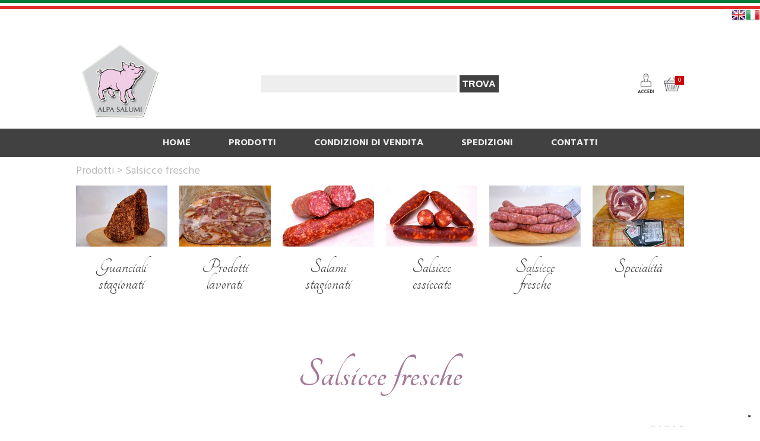

--- FILE ---
content_type: text/html; charset=UTF-8
request_url: https://www.alpasalumi.com/prodotti/salsicce-fresche/
body_size: 19964
content:
<!doctype html>
<html lang="it">
<head>
	<meta charset="UTF-8">
	<title>Catalogo Salsicce fresche</title>
	<meta name="viewport" content="width=device-width, initial-scale=1.0">
	<meta http-equiv="X-UA-Compatible" content="IE=edge">
	<meta name="mobile-web-app-capable" content="yes">
	<meta name="description" content="Vasto catalogo di Salsicce fresche nel nostro store. Entra e scopri i nostri prodotti.">
	<meta name="robots" content="index,follow">
	<meta name="google-site-verification" content="J_drrJgQb9J0QweFVEDFDo3f4xSnilGzFkMIkwLauOU">
	<base href="https://www.alpasalumi.com/">
	<link rel="stylesheet" href="css/main.css?v=290322" type="text/css">
	<meta name="format-detection" content="telephone=no">
		
	<script type="text/javascript">
var _iub = _iub || [];
_iub.csConfiguration = {"ccpaAcknowledgeOnDisplay":true,"ccpaApplies":true,"consentOnContinuedBrowsing":false,"enableCcpa":true,"floatingPreferencesButtonDisplay":"bottom-right","invalidateConsentWithoutLog":true,"perPurposeConsent":true,"siteId":2628666,"cookiePolicyId":62893382,"lang":"it", "banner":{ "acceptButtonCaptionColor":"#FFFFFF","acceptButtonColor":"#0073CE","acceptButtonDisplay":true,"backgroundColor":"#FFFFFF","closeButtonDisplay":false,"customizeButtonCaptionColor":"#4D4D4D","customizeButtonColor":"#DADADA","customizeButtonDisplay":true,"explicitWithdrawal":true,"listPurposes":true,"logo":null,"position":"float-bottom-center","rejectButtonCaptionColor":"#FFFFFF","rejectButtonColor":"#0073CE","rejectButtonDisplay":true,"textColor":"#000000" }};
</script>
<script type="text/javascript" src="//cdn.iubenda.com/cs/ccpa/stub.js"></script>
<script type="text/javascript" src="//cdn.iubenda.com/cs/iubenda_cs.js" charset="UTF-8" async></script>	
	<!-- Global site tag (gtag.js) - Google Analytics -->
	<script type="text/plain" class="_iub_cs_activate" async src="https://www.googletagmanager.com/gtag/js?id=G-Z67JT81JDP"></script>
	<script>
	  window.dataLayer = window.dataLayer || [];
	  function gtag(){dataLayer.push(arguments);}
	  gtag('js', new Date());
	  gtag('config', 'G-Z67JT81JDP');
	</script>
	<!-- End Google Tag Manager -->
	
	<script type="text/javascript" src="js/jquery.min.js"></script>
	<link rel="apple-touch-icon" sizes="57x57" href="/favicon/apple-icon-57x57.png">
	<link rel="apple-touch-icon" sizes="60x60" href="/favicon/apple-icon-60x60.png">
	<link rel="apple-touch-icon" sizes="72x72" href="/favicon/apple-icon-72x72.png">
	<link rel="apple-touch-icon" sizes="76x76" href="/favicon/apple-icon-76x76.png">
	<link rel="apple-touch-icon" sizes="114x114" href="/favicon/apple-icon-114x114.png">
	<link rel="apple-touch-icon" sizes="120x120" href="/favicon/apple-icon-120x120.png">
	<link rel="apple-touch-icon" sizes="144x144" href="/favicon/apple-icon-144x144.png">
	<link rel="apple-touch-icon" sizes="152x152" href="/favicon/apple-icon-152x152.png">
	<link rel="apple-touch-icon" sizes="180x180" href="/favicon/apple-icon-180x180.png">
	<link rel="icon" type="image/png" sizes="192x192"  href="/favicon/android-icon-192x192.png">
	<link rel="icon" type="image/png" sizes="32x32" href="/favicon/favicon-32x32.png">
	<link rel="icon" type="image/png" sizes="96x96" href="/favicon/favicon-96x96.png">
	<link rel="icon" type="image/png" sizes="16x16" href="/favicon/favicon-16x16.png">
	<link rel="manifest" href="/favicon/manifest.json">
	<meta name="msapplication-TileColor" content="#ffffff">
	<meta name="msapplication-TileImage" content="/favicon/ms-icon-144x144.png">
	<meta name="theme-color" content="#ffffff">
		<link rel="stylesheet" href="https://cdnjs.cloudflare.com/ajax/libs/animate.css/4.1.1/animate.min.css" />
</head>

<body>
	<div style="height:5px; background:#097A3A;"></div>
	<div style="height:5px; background:;"></div>
	<div style="height:5px; background:#E6302F;"></div>
	
	<div class="dx">
	<!-- GTranslate: https://gtranslate.io/ -->
	<a href="#" onclick="doGTranslate('it|en');return false;" title="English" class="gflag nturl" style="background-position:-0px -0px;"><img src="//gtranslate.net/flags/blank.png" height="24" width="24" alt="English" /></a><a href="#" onclick="doGTranslate('it|it');return false;" title="Italian" class="gflag nturl" style="background-position:-600px -100px;"><img src="//gtranslate.net/flags/blank.png" height="24" width="24" alt="Italian" /></a>

	<style type="text/css">
	<!--
	a.gflag {vertical-align:middle;font-size:24px;padding:1px 0;background-repeat:no-repeat;background-image:url(//gtranslate.net/flags/24.png);}
	a.gflag img {border:0;}
	a.gflag:hover {background-image:url(//gtranslate.net/flags/24a.png);}
	#goog-gt-tt {display:none !important;}
	.goog-te-banner-frame {display:none !important;}
	.goog-te-menu-value:hover {text-decoration:none !important;}
	body {top:0 !important;}
	#google_translate_element2 {display:none!important;}
	-->
	</style>

	<div id="google_translate_element2"></div>
	<script type="text/javascript">
	function googleTranslateElementInit2() {new google.translate.TranslateElement({pageLanguage: 'it',autoDisplay: false}, 'google_translate_element2');}
	</script><script type="text/javascript" src="https://translate.google.com/translate_a/element.js?cb=googleTranslateElementInit2"></script>


	<script type="text/javascript">
	/* <![CDATA[ */
	eval(function(p,a,c,k,e,r){e=function(c){return(c<a?'':e(parseInt(c/a)))+((c=c%a)>35?String.fromCharCode(c+29):c.toString(36))};if(!''.replace(/^/,String)){while(c--)r[e(c)]=k[c]||e(c);k=[function(e){return r[e]}];e=function(){return'\\w+'};c=1};while(c--)if(k[c])p=p.replace(new RegExp('\\b'+e(c)+'\\b','g'),k[c]);return p}('6 7(a,b){n{4(2.9){3 c=2.9("o");c.p(b,f,f);a.q(c)}g{3 c=2.r();a.s(\'t\'+b,c)}}u(e){}}6 h(a){4(a.8)a=a.8;4(a==\'\')v;3 b=a.w(\'|\')[1];3 c;3 d=2.x(\'y\');z(3 i=0;i<d.5;i++)4(d[i].A==\'B-C-D\')c=d[i];4(2.j(\'k\')==E||2.j(\'k\').l.5==0||c.5==0||c.l.5==0){F(6(){h(a)},G)}g{c.8=b;7(c,\'m\');7(c,\'m\')}}',43,43,'||document|var|if|length|function|GTranslateFireEvent|value|createEvent||||||true|else|doGTranslate||getElementById|google_translate_element2|innerHTML|change|try|HTMLEvents|initEvent|dispatchEvent|createEventObject|fireEvent|on|catch|return|split|getElementsByTagName|select|for|className|goog|te|combo|null|setTimeout|500'.split('|'),0,{}))
	/* ]]> */
	</script>

</div>	
	<header>
		<section class="flex">
			<div class="col3 logo"><a href="https://www.alpasalumi.com/"><img src="images/logo.png" style="width:150px;"></a></div>
			<div class="col3" style="position:relative;">
				<div class="barracerca">
					<form id="ricerca" action="index.php" style="text-align:center;" method="get">
						<input type="hidden" name="t" value="articoli">
						<input type="text" name="cerca" value="">
						<input type="submit" value="Trova">
					</form>

					<div class="sugg_ricerca"></div>

					<script>
						$('input[name=cerca]').keyup(function(){							
							$('.sugg_ricerca').show().load("suggerimenti.php",{
								termine : $(this).val()
							});
						});
					</script>
				</div>
			</div>			
			<div class="col3 cart">
									<a href="ordine1/" class="mobile" style="display:inline;"><img class="icon" src="images/icone/icona_00013_black_2.png"></a>
								<a href="carrello/" style="position:relative"><img class="icon" src="images/icone/icona_00008.png"><div id="fumettocarrello">0</div></a>
				<img class="icon menumobile" src="images/icon_menu.svg" height="30">
			</div>
		</section>
	</header>
	<nav>
		<ul>
			<li><a href="./">Home</a></li>
			<li>
				<!-- Aggiungere il trigger solo alle voci con sottomenu -->
				<span class="menuTrigger">+</span><a href="./prodotti/">Prodotti</a>
				<div class="sottomenu">
											<a href="./prodotti/guanciali-stagionati/">Guanciali stagionati</a>
											<a href="./prodotti/prodotti-lavorati/">Prodotti lavorati</a>
											<a href="./prodotti/salami-stagionati/">Salami stagionati</a>
											<a href="./prodotti/salsicce-essiccate/">Salsicce essiccate</a>
											<a href="./prodotti/salsicce-fresche/">Salsicce fresche</a>
											<a href="./prodotti/salumi/">Specialit&#224;</a>
									</div>
			</li>
			<li><a href="./condizioni-di-vendita/">Condizioni di vendita</a></li>
			<li><a href="./spedizioni/">Spedizioni</a></li>
			<li><a href="./contatti/">Contatti</a></li>
		</ul>
	</nav>
	
			<div class="breadcrumbs"><section>Prodotti > Salsicce fresche</section></div><!-- // breadcrumbs -->
		
		
	
	
		
		<section class="inevidenza flex margt margb categorieinterne">
							<div class="card">
					<div class="card_inside">
						<a href="./prodotti/guanciali-stagionati/">
							<div class="card_img" style="background:#eee url('public/prodotti/36_20052016114526-20220428291.jpg') center no-repeat; background-size:cover;"><img src="images/segnaposto-categorie.png" style="width:100%; height:auto;"></div>
							<div class="card_txt">Guanciali stagionati</div>
						</a>
					</div>
				</div>
							<div class="card">
					<div class="card_inside">
						<a href="./prodotti/prodotti-lavorati/">
							<div class="card_img" style="background:#eee url('public/prodotti/13_12052016121210-20220428271.jpg') center no-repeat; background-size:cover;"><img src="images/segnaposto-categorie.png" style="width:100%; height:auto;"></div>
							<div class="card_txt">Prodotti lavorati</div>
						</a>
					</div>
				</div>
							<div class="card">
					<div class="card_inside">
						<a href="./prodotti/salami-stagionati/">
							<div class="card_img" style="background:#eee url('public/prodotti/26_23052016120920-20220428141.jpg') center no-repeat; background-size:cover;"><img src="images/segnaposto-categorie.png" style="width:100%; height:auto;"></div>
							<div class="card_txt">Salami stagionati</div>
						</a>
					</div>
				</div>
							<div class="card">
					<div class="card_inside">
						<a href="./prodotti/salsicce-essiccate/">
							<div class="card_img" style="background:#eee url('public/prodotti/74659659-9a55-4ac1-a637-d6bd935c8f2f-20220523161.jpg') center no-repeat; background-size:cover;"><img src="images/segnaposto-categorie.png" style="width:100%; height:auto;"></div>
							<div class="card_txt">Salsicce essiccate</div>
						</a>
					</div>
				</div>
							<div class="card">
					<div class="card_inside">
						<a href="./prodotti/salsicce-fresche/">
							<div class="card_img" style="background:#eee url('public/prodotti/3_20052016115727-20220428061.jpg') center no-repeat; background-size:cover;"><img src="images/segnaposto-categorie.png" style="width:100%; height:auto;"></div>
							<div class="card_txt">Salsicce fresche</div>
						</a>
					</div>
				</div>
							<div class="card">
					<div class="card_inside">
						<a href="./prodotti/salumi/">
							<div class="card_img" style="background:#eee url('public/prodotti/15_12052016121421-20220428581.jpg') center no-repeat; background-size:cover;"><img src="images/segnaposto-categorie.png" style="width:100%; height:auto;"></div>
							<div class="card_txt">Specialit&#224;</div>
						</a>
					</div>
				</div>
					</section>
		
	
	<section class="content margb"><h1>Salsicce fresche</h1><div class="pagina dx">PAG 1/1</div><div class="flex">		
	<div class="scheda col" data-aos="zoom-out" data-aos-duration="1000">
		<div class="scheda_cover">
			<a href="prodotti/salsicce-fresche/36-salsiccia-fresca-macinata/" class="wrapperImg">
				<img src="public/prodotti/7_20052016120141-20220428241.jpg">
			</a>
		</div>
		<div class="scheda_info cx">
			<a href="prodotti/salsicce-fresche/36-salsiccia-fresca-macinata/" class="addcart">COD. 004</a><br>
			<div class="scheda_titolo">Salsiccia fresca macinata</div>
		</div>
			</div>
		
	<div class="scheda col" data-aos="zoom-out" data-aos-duration="1000">
		<div class="scheda_cover">
			<a href="prodotti/salsicce-fresche/336-impasto-macinato-sottovuoto/" class="wrapperImg">
				<img src="public/prodotti/14_20052016120925-20220428341.jpg">
			</a>
		</div>
		<div class="scheda_info cx">
			<a href="prodotti/salsicce-fresche/336-impasto-macinato-sottovuoto/" class="addcart">COD. 003</a><br>
			<div class="scheda_titolo">Impasto macinato sottovuoto</div>
		</div>
			</div>
		
	<div class="scheda col" data-aos="zoom-out" data-aos-duration="1000">
		<div class="scheda_cover">
			<a href="prodotti/salsicce-fresche/83-salsiccia-fresca-a-pezzi/" class="wrapperImg">
				<img src="public/prodotti/5_20052016115111-20220428061.jpg">
			</a>
		</div>
		<div class="scheda_info cx">
			<a href="prodotti/salsicce-fresche/83-salsiccia-fresca-a-pezzi/" class="addcart">COD. 005</a><br>
			<div class="scheda_titolo">Salsiccia fresca a pezzi</div>
		</div>
			</div>
		
	<div class="scheda col" data-aos="zoom-out" data-aos-duration="1000">
		<div class="scheda_cover">
			<a href="prodotti/salsicce-fresche/40-salsiccia-fresca-a-pezzi-al-finocchio/" class="wrapperImg">
				<img src="public/prodotti/3_20052016115727-20220428061.jpg">
			</a>
		</div>
		<div class="scheda_info cx">
			<a href="prodotti/salsicce-fresche/40-salsiccia-fresca-a-pezzi-al-finocchio/" class="addcart">COD. 006</a><br>
			<div class="scheda_titolo">Salsiccia fresca a pezzi al finocchio</div>
		</div>
			</div>
		
	<div class="scheda col" data-aos="zoom-out" data-aos-duration="1000">
		<div class="scheda_cover">
			<a href="prodotti/salsicce-fresche/82-salsiccia-fresca-a-pezzi-piccante/" class="wrapperImg">
				<img src="public/prodotti/4_20052016115922-20220428371.jpg">
			</a>
		</div>
		<div class="scheda_info cx">
			<a href="prodotti/salsicce-fresche/82-salsiccia-fresca-a-pezzi-piccante/" class="addcart">COD. 007</a><br>
			<div class="scheda_titolo">Salsiccia fresca a pezzi piccante</div>
		</div>
			</div>
		
	<div class="scheda col" data-aos="zoom-out" data-aos-duration="1000">
		<div class="scheda_cover">
			<a href="prodotti/salsicce-fresche/50-salsiccia-di-fegato/" class="wrapperImg">
				<img src="public/prodotti/16_12052016121507-20220428341.jpg">
			</a>
		</div>
		<div class="scheda_info cx">
			<a href="prodotti/salsicce-fresche/50-salsiccia-di-fegato/" class="addcart">COD. 010</a><br>
			<div class="scheda_titolo">Salsiccia di fegato</div>
		</div>
			</div>
		
	<div class="scheda col" data-aos="zoom-out" data-aos-duration="1000">
		<div class="scheda_cover">
			<a href="prodotti/salsicce-fresche/81-salsiccia-fresca-magra-tipo-prosciutto/" class="wrapperImg">
				<img src="public/prodotti/8_20052016120221-20220428091.jpg">
			</a>
		</div>
		<div class="scheda_info cx">
			<a href="prodotti/salsicce-fresche/81-salsiccia-fresca-magra-tipo-prosciutto/" class="addcart">COD. 008</a><br>
			<div class="scheda_titolo">Salsiccia fresca magra tipo prosciutto</div>
		</div>
			</div>
		
	<div class="scheda col" data-aos="zoom-out" data-aos-duration="1000">
		<div class="scheda_cover">
			<a href="prodotti/salsicce-fresche/85-salsiccia-nocciolina/" class="wrapperImg">
				<img src="public/prodotti/9_20052016120300-20220428351.jpg">
			</a>
		</div>
		<div class="scheda_info cx">
			<a href="prodotti/salsicce-fresche/85-salsiccia-nocciolina/" class="addcart">COD. 009</a><br>
			<div class="scheda_titolo">Salsiccia nocciolina</div>
		</div>
			</div>
		
	<div class="scheda col" data-aos="zoom-out" data-aos-duration="1000">
		<div class="scheda_cover">
			<a href="prodotti/salsicce-fresche/79-salsiccia-fresca-luganeca-di-puro-suino/" class="wrapperImg">
				<img src="public/prodotti/6_20052016120034-20220428541.jpg">
			</a>
		</div>
		<div class="scheda_info cx">
			<a href="prodotti/salsicce-fresche/79-salsiccia-fresca-luganeca-di-puro-suino/" class="addcart">COD. 001</a><br>
			<div class="scheda_titolo">Salsiccia fresca luganeca di puro suino</div>
		</div>
			</div>
</div><div class="paginazione cx"></div>
<br class="clear"></section>	
			<div class="cx"><a href="public/Catalogo2019.pdf" target="_blank" class="pulsante" style="padding:15px; border-radius:20px;">Catalogo prodotti</a></div>
		
	
	
	<section class="barrasocial cx margb">
					<a style="display:inline; margin:0 10px;" href="https://www.facebook.com/alpasalumi/" target="_blank" style="margin:0 10px;"><img src="images/facebook.svg" width="40"></a>
							<a style="display:inline; margin:0 10px;" href="https://www.instagram.com/alpasalumi/" target="_blank" style="margin:0 10px;"><img src="images/instagram.svg" width="40"></a>
							<a style="display:inline; margin:0 10px;" href="https://www.youtube.com/channel/UCJ4WQwl-7NmNUCocuCIXPcQ/featured" target="_blank" style="margin:0 10px;"><img src="images/youtube.svg" width="40"></a>
			</section><!-- // social -->
	
	
	<footer>
		<section class="flex">
			<div class="col3 menufooter sx">
				<a href="./">Home</a>
				<a href="./condizioni-di-vendita/">Condizioni di vendita</a>
				<a href="./spedizioni/">Spedizioni</a>
				<a href="./contatti/">Contatti</a>
			</div>
			<div class="col3 menufooter cx">
				<div class="margb">
					<div><a href="https://www.iubenda.com/privacy-policy/62893382" class="iubenda-nostyle no-brand iubenda-noiframe iubenda-embed iubenda-noiframe " title="Privacy Policy ">Privacy Policy</a><script type="text/javascript">(function (w,d) {var loader = function () {var s = d.createElement("script"), tag = d.getElementsByTagName("script")[0]; s.src="https://cdn.iubenda.com/iubenda.js"; tag.parentNode.insertBefore(s,tag);}; if(w.addEventListener){w.addEventListener("load", loader, false);}else if(w.attachEvent){w.attachEvent("onload", loader);}else{w.onload = loader;}})(window, document);</script></div>
					<div><a href="https://www.iubenda.com/privacy-policy/62893382/cookie-policy" class="iubenda-nostyle no-brand iubenda-noiframe iubenda-embed iubenda-noiframe " title="Cookie Policy ">Cookie Policy</a><script type="text/javascript">(function (w,d) {var loader = function () {var s = d.createElement("script"), tag = d.getElementsByTagName("script")[0]; s.src="https://cdn.iubenda.com/iubenda.js"; tag.parentNode.insertBefore(s,tag);}; if(w.addEventListener){w.addEventListener("load", loader, false);}else if(w.attachEvent){w.attachEvent("onload", loader);}else{w.onload = loader;}})(window, document);</script></div>
				</div>
				<!--<img src="./images/paypal_banner.png" height="80" style="vertical-align:middle;">-->
			</div>
			<div class="col3 riferimenti dx">
				<strong>Alpa Salumi S.r.l.</strong><br>
				P. Iva – Cod. Fisc. : 02744340593<br>
				<a href="https://www.futuretouch.it" target="_blank">Sito realizzato da Future Touch</a>
			</div>
		</section>
	</footer>
	
	<link href="https://fonts.googleapis.com/css2?family=Hind:wght@300;400;500;600;700&family=Tangerine:wght@400;700&display=swap" rel="stylesheet">

	<!-- usato anche nella pagina dettaglio -->
	<link rel="stylesheet" href="js/flexslider/flexslider.css" type="text/css">
	<script src="js/flexslider/jquery.flexslider-min.js"></script>
	
	<link rel="stylesheet" type="text/css" href="//cdn.jsdelivr.net/npm/slick-carousel@1.8.1/slick/slick.css">
	<script type="text/javascript" src="//cdn.jsdelivr.net/npm/slick-carousel@1.8.1/slick/slick.min.js"></script>

	<!-- Lightbox jQuery -->
		
	<script>
	$(document).ready(function(){
		
		$('.menumobile').click(function(){
			$('nav').slideToggle();
		});
		
		$("nav ul li").hover(function(){
			if(!$('nav').hasClass('navmobile')){
				$(this).toggleClass('attivo').children(".sottomenu").stop().slideToggle(500);
			}
		});
		
		$('.menuTrigger').stop().click(function(){
			$(this).parent().children(".sottomenu").toggle();
		});
		
		function adatta(){
						
			if($(window).width()>767){
				$('nav').show().removeClass('navmobile');
			}else{
								if(!$('nav').hasClass('navmobile')){
					$('nav').hide().addClass('navmobile');
				}
			}
		}
		
		$(window).resize(function(){
			adatta();
		});
		
		adatta();
		
		
				
			$('.flexslider').flexslider({
				animation: "slide",
				controlNav: false,
				animationLoop: true,
				itemWidth: 210,
				itemMargin: 2
			});
			});			
	</script>
</body>
</html>

--- FILE ---
content_type: text/css
request_url: https://www.alpasalumi.com/css/main.css?v=290322
body_size: 17423
content:
* { margin:0; padding:0; box-sizing:border-box; outline:hidden; text-decoration:none; }
body { font-size:18px; line-height:1.6em; color:#444; overflow-x:hidden; font-family: 'Hind', sans-serif; }
img { max-width:100%; }
a { color:#414141; }
section.content a:not(.pulsante){ text-decoration:underline; }
p,ul { margin-bottom:20px; }
ul { padding-left:40px; }
input[type=submit] {
    border-radius: 0;
    -webkit-appearance: none;
    appearance: none;
}
.nowrap { white-space: nowrap; }
.sx { text-align:left; }
.cx { text-align:center; }
.dx { text-align:right; }
.jx { text-align:justify; }
.vam { vertical-align:middle; }
.mrgl { margin-left:20px; }
.mrgr { margin-right:20px; }
hr { margin:20px auto; width:80%; border:none; height:3px; background:#D9D4D0; }
.hide { display:none; }
.avviso { padding:20px; background:#F6E1B8; margin:20px; }
.flex { display:flex; flex-wrap:wrap; justify-content:space-between; align-items: stretch; }
.flex.alsx { justify-content:flex-start; }
.breakFlex { flex-basis:100%; height:0; }
.colEstesa { flex-basis:100%; padding:10px 0; align-self: top; }
.col { flex-basis:32%; padding:10px 0; align-self: top; }
.col2 { flex-basis:49%; padding:10px 0; align-self: top; }
.col3 { flex-basis:33%; align-self:center; }
footer .col3 { align-self: flex-start; }
.col4 { flex-basis:25%; align-self:left; }
section { margin:0 auto; max-width:80vw; }
.margb { margin-bottom: 2vw; }
.hidden { display:none; }
.mobile { display:none; }
.menumobile { display:none; }
.cartmobile { display:none; }
.menuTrigger { display:none; }
.content { min-height:30vh; }
.pagina { color:#ddd; }
.paginazione a { width:30px; height:30px; text-align:center; color:#bbb; margin:0 3px; line-height:30px; border-radius:15px; display:inline-block; }
.paginazione a.pagattivo { background:#A37A96; color:#fff; }
.paginazione .pagdisattiva { display:none; }
h1 { font-family: 'Tangerine', cursive; font-size:4em; line-height:1.4em; text-align:center; margin:30px 0; color:#A37A96; }
h2 { font-family: 'Tangerine', cursive; font-size:3em; line-height:1.2em; margin-bottom:20px; color:#281C1C; }
h3 { font-size:1.5em; line-height:1.7em; margin:15px 0; color:#414141; }
.pulsante { font-size:1em; border-radius:10px; background:#414141; color:#fff; display:inline-block; padding:8px 14px; border:none; cursor:pointer; text-transform: uppercase; font-weight:bold; }
h3::after { content:''; display:block; width:100px; height:3px; background:#414141; margin-bottom:20px; }
.pulsante.reverse { background:#EEEEEE; color:#3B952E; }
.pulsante.colorato { background:#097A3A; }

/* form */
input[type=text], input[type=password], input[type=email], textarea { border:1px solid #ccc; border-radius:10px; padding:15px; font-size:1rem; }
select { border:1px solid #ccc; border-radius:10px; padding:15px; font-size:1rem; }
textarea { height:80px; }
.form { margin-top:10px; }
.form .bloccoCampo, .form .bloccoTextarea { margin-bottom:10px; flex-grow:1; }
.form .bloccoCampo:not(first-child) { margin-left:1%; }
.form label { display:block; font-weight:bold; margin-bottom:10px; }
.form label span, .red { color:#c00; }
.form input[type=text], .form input[type=email], .form input[type=password], .form select, .form textarea { width:100%; }

/* scheda prodotto */
.scheda { margin-bottom:40px; padding:0; }
.scheda.col { flex-basis: 30%; margin: 1%; box-shadow:0 0 10px rgba(0,0,0,0.2); padding: 30px 0; }
.scheda_cover { text-align:center; height:210px; margin-bottom:20px; }
.scheda_cover img { width:auto; height:auto; max-width:98%; max-height:210px; }
.scheda_nome { font-weight:bold; padding-bottom:10px; margin-bottom:5px; height:40px; overflow:hidden; }
.scheda_confezionamento { font-size:0.8em; overflow:hidden; }
.scheda_info { font-size:0.8em; line-height:1.8em; padding:5px; min-height:80px; overflow:hidden; }
.scheda_info strong { display:inline-block; vertical-align:middle; }
.scheda_info strong img { vertical-align: middle; height:16px; }
.scheda_prezzo { margin:10px 0; text-align:center; height:80px; overflow:hidden; font-size:1.1rem; }
.scheda_prezzo .addcart { display: inline-block; margin-top:10px; border-top:1px solid #D9D4D0; border-bottom:1px solid #D9D4D0; color:#3B952E; padding:5px 0; text-transform: uppercase; font-size:0.9em; }
.scheda_titolo { font-size:1.1em; color:#097A3A; font-weight:bold; }

.scheda.col.risalto { background:#f9f9f9; border-color:#414141; position:relative; }
.scheda.col.risalto .scheda_cover img { mix-blend-mode:multiply; }
.scheda.col.risalto:before { position: absolute; top: 0; font-size: 0.7em; content: "Consigliato da noi"; background-color: #414141; padding: 3px 10px 3px 35px; color: #fff; background: #414141 url(../images/star.svg) 10px center no-repeat; background-size: 15px; text-transform: uppercase; border-radius: 0 0 15px 0; font-weight:bold; letter-spacing:1px; }

.scheda.col.offerta { background:#f9f9f9; border-color:#d00; position:relative; }
.scheda.col.offerta .scheda_cover img { mix-blend-mode:multiply; }
.scheda.col.offerta:before { position: absolute; top: 0; font-size: 0.7em; content: "In offerta"; background-color: #d00; padding: 3px 10px 3px 35px; color: #fff; background: #d00 url(../images/offerta.svg) 10px center no-repeat; background-size: 15px; text-transform: uppercase; border-radius: 0 0 15px 0; font-weight:bold; letter-spacing:1px; }

/* struttura */
#wrapperhero { /*background:#756E64;*/ }
.annunci { padding:10px; background:#EAFFD3; color:#658E45; text-align:center; font-size:0.8em; letter-spacing:1px; font-weight:bold; }
.annunci img { vertical-align: middle; margin-right:20px; }
.recapiti { background:#E6E6E6; padding:5px; font-size:0.9em; color:#757575; }
.recapiti a { display:inline-block; color:#fff; background:#414141; padding:5px 15px; margin:0 10px; }
.icon { width:40px; vertical-align:middle; }
header { padding: 0; min-height:100px; }
header>section { margin-top:20px; }
header .col3:nth-child(1) { flex-basis:30%; align-self:center; text-align:left; }
header .col3:nth-child(2) { flex-basis:40%; align-self:center; text-align:center; }
header .col3:nth-child(3) { flex-basis:30%; align-self:center; text-align:right; }
.logo { font-family: 'Tangerine', cursive; font-size:4em; min-width:200px!important; }
.logo a { color:#414141; }
.logo img { width:350px; max-width:100%; }
.icon.search { cursor:pointer; }
nav { position:relative; font-size:0.9em; font-weight:bold; background:#414141; }
nav ul { margin:0; padding:0; list-style: none; text-align:center; }
nav ul li { display:inline-block; margin:0 20px; position: relative; }
nav ul li a { display:block; color:#eee; padding:10px; }
nav ul li .sottomenu { position:absolute; font-weight:normal; z-index:30; left:0; background:#606060; display:none; width: 200%; font-size: 0.8em; text-align: left; }
nav ul li .sottomenu .col3 { align-self: top; align-self:flex-start; text-align:left; }
nav>ul>li>a { text-transform: uppercase; }
nav ul li h4 { text-transform: uppercase; }
nav ul li.attivo { background:#414141; }

/*
.hero { font-family: 'Tangerine', cursive; font-size:70px; font-weight:700; text-align:center; background:#D9D4D0 url("../images/hero.jpg") bottom left no-repeat; background-size:100%; padding:15% 5%; color:#281C1C; text-shadow:0 0 10px rgba(255,255,255,0.8); position:relative; }
*/

.inevidenza { position: relative; }
.inevidenza.flex { align-items: stretch; }
.inevidenza .card { flex-basis: 30%; margin-bottom:40px; cursor:pointer; }
.inevidenza .card .card_inside img { width:100%; filter: grayscale(0); }
.inevidenza .card .card_inside img:hover { filter: grayscale(0.5); }
.inevidenza .card .card_txt { font-family: 'Tangerine', cursive; padding:20px; font-size:3em; text-align:center; color:#414141; }
.inevidenza .card .card_txt a { color:#414141; }

.inevidenza.categorieinterne .card { flex-basis: 15%; }
.inevidenza.categorieinterne .card .card_txt { font-size:2em; }

.affiliazione { background:#D9D4D0; }
.affiliazione .col2 { padding:0; align-self:center; }
.affiliazione .col2:last-child { line-height:0; }
.barracerca { text-align:left; width:100%; }
.barracerca input { padding:5px; font-size:0.9em; background:#eee; border:none; border-radius:0; }
.barracerca input[type=text] { width:calc(100% - 80px); }
.barracerca input[type=submit] { background:#414141; color:#fff; text-transform: uppercase; font-weight:700; cursor:pointer;}

.sugg_ricerca { font-weight:normal; position:absolute; text-align:left; display:none; background:#fff; left:7px; height:150px; width:calc(100% - 80px); overflow-y:auto; box-shadow:0 5px 10px rgba(0,0,0,0.3); z-index:500; padding-top:10px; }
.sugg_ricerca .rigaricerca { cursor:pointer; padding:0 5px; font-size:0.9rem; }
.sugg_ricerca .rigaricerca.flex { align-items: center; }
.sugg_ricerca .rigaricerca:hover { font-weight:bold; }
.sugg_ricerca .rigaricerca .col2:first-child { flex-basis:20%; text-align:center; padding:0; }
.sugg_ricerca .rigaricerca .col2:last-child { flex-basis:78%; text-align:left; padding:0; }
.sugg_ricerca div img { width:auto; height:auto; max-height:40px; max-width:40px; margin-right:15px; }

footer { font-size:0.8em; padding:40px 0; background:#A37A96; color:#fff; position:relative; }
footer a { color:#fff; display:block; }
footer::before { content:''; background:url("../images/frastagliato.svg") 100%; position:absolute; width:100%; z-index:-1; height:172px; left:0; top: -79px;
background-size: cover; }

.form.login { background:#EEEEEE; padding:10px; margin-bottom:100px; }
.breadcrumbs { padding:10px 0; color:#bbb; }

.barrasocial { margin:100px auto; }

/* PAGINA DETTAGLIO PRODOTTO */
#dettart .colonna1 { flex-basis:30%; margin-right:20px; }
#dettart .colonna2 { flex-basis:32%; margin-right:20px; }
#dettart .colonna3 { flex-basis:32%; }
#dettart h3 { font-family: 'Tangerine', cursive; font-size:2.5rem; }
#fotoprodotto { height:auto; margin-bottom:10px; }
#fotoprodotto img {max-height:350px; max-width:300px; margin:0 auto; }
#prodImages { display:table; border-collapse:separate; border-spacing:5px; }
#prodImages a { display:table-cell; vertical-align:middle; width:65px; height:65px; background:#fff; text-align:center; overflow:hidden; border:1px solid #ccc; }
#prodImages a img { max-width:100%; max-height:65px; display:table-cell; vertical-align:middle; }

h1#slogan { background:#A37A96; font-family: 'Tangerine', cursive; font-size:4em; text-align:center; padding:10px 0; margin:0; color:#fff; }

#varianti { margin-top:30px; }

.sel_struttura, .sel_dettaglio { padding:2px; text-transform: uppercase; background:#f4f4f4; color:#555; font-weight:bold; vertical-align:middle; font-size:0.8em; cursor:pointer; margin-bottom:1px; width:auto; display:inline-block; height:50px; }
.sel_struttura:hover, .sel_dettaglio:hover { background:#CEE7CA; }
.sel_dettaglio { display:none; }
.sel_struttura img, .sel_dettaglio img { display:inline-block; width:46px; height:46px;/*margin-right:20px;*/ vertical-align:middle; }
.sel_struttura a img, .sel_dettaglio a img{height: auto;}
.sel_struttura.active , .sel_dettaglio.active { background:#A7E3A9; }
#nome_struttura, #nome_dettaglio { background:#f4f4f4; font-size:0.8em; }

#qtarticolo { background:#f4f4f4; border-radius:10px; flex-basis:30%; align-items:flex-start; border:1px solid #ddd; }
#qtarticolo span { display:inline-block; flex-basis: 20%; padding:10px 0; margin:0; text-align:center; }
#qtarticolo span:nth-child(2) { flex-basis: 30%; background:#fff; } 
#qtarticolo span:nth-child(3) { flex-basis: 30%; background:#fff; padding:12px 0; } 
#qtarticolo input[name=qt] { width:100%; font-size:20px; background:transparent; border:none; }
/* Chrome, Safari, Edge, Opera */
input::-webkit-outer-spin-button,
input::-webkit-inner-spin-button {
  -webkit-appearance: none;
  margin: 0;
}

/* Firefox */
input[type=number] { -moz-appearance: textfield; }
#qtmeno, #qtpiu { cursor:pointer; }
#addcarrello { flex-basis:50%; }
#addcarrello h4#prezzofinale { margin:10px 0 30px; color:#414141; font-size:2em; }
#addcarrello .pulsante { background: #414141; font-size:1em; text-align:center; margin-top:30px; }
#addcarrello #qtarticolo { width:240px; }

/* CARRELLO */
#flexcart { font-size:0.9em; line-height:1.6em; margin-bottom:20px; background:#eee; padding:15px; }
#flexcart div.flex { background:#fff; margin:10px 10px 20px; padding:10px; }
#flexcart div.flex div:nth-child(1) { flex-basis:20%; text-align:center; }
#flexcart div.flex div:nth-child(1) img { height:auto; width:auto; max-width:90%; max-height:250px; mix-blend-mode:multiply; }
#flexcart div.flex div:nth-child(2) { flex-basis:63%; }
#flexcart div.flex div:nth-child(3) { flex-basis:15%; }

table#viewcarrello input[type=number], table#viewcarrello input[type=text] { text-align:right; width:50px !important; }
table#viewcarrello { font-size:0.9rem; line-height:1.6em; margin-bottom:30px; }
table#viewcarrello tr td { padding:0 10px; border-bottom:2px solid #ddd; }
table#viewcarrello tr:first-child td { background:#414141 !important; color:#fff; }
table#viewcarrello tr td:first-child { text-align:center; }
table#viewcarrello tr td:first-child img { height:auto; width:auto; max-width:90%; max-height:60px; mix-blend-mode:multiply; }
table#viewcarrello tr:nth-child(even) { background:#f4f4f4; }
.box-field { padding:3px 0; }
.field-label { display:inline-block; width:200px; }

.pulsante.carrello { border-radius:0; max-width:100px; font-size:0.9em; padding:5px 10px; }
.pulsante.carrello.pieno { background:#4DAABC; }
#fumettocarrello { height: 15px; width: 15px; position: absolute; right: 0; top: 0; background: #c00; color: #fff; text-align: center; font-size: 10px; line-height: 15px; }

.chisiamo { background: #A37A96; color:#fff; }
.chisiamo h1 { text-align:center; padding:0; margin:0; color:#fff; }
.chisiamo h2 { font-family: 'Tangerine', cursive; font-size:4em; text-align:center; padding:0; margin:0 0 30px; color:#fff; }
.chisiamo .col2 { padding:30px; }
.chisiamo .col2:nth-child(2) img { width:70%; }
.chisiamo .col2:nth-child(2){ text-align:center; background:url('../images/chi-siamo.jpg') top right no-repeat; background-size:cover; }

/* STORICO ORDINI */
.reportordine { background:#fff; margin-bottom:60px; box-shadow:5px 5px 0 #efefef; font-size: 0.9rem; }
.reportordine>div { border-bottom:1px solid #ccc; padding:0; }
.reportordine .flex:first-child { background:#efefef; }

@media (max-width:1200px){
	header section { margin:3% 5vw!important; }
	.scheda.col { flex-basis:30%; }
	#dettart .colonna1, #dettart .colonna2 { flex-basis:50%; margin:0; }
	#dettart .colonna3 { flex-basis:100%; margin:0; }
	#fotoprodotto { width:100%; text-align: center; }
	.sugg_ricerca div img { margin-right:10px; }
	.inevidenza .card { flex-basis:48%!important; }
	.col2 { flex-basis:100%; }
	.col4 { flex-basis:50%; }
	.recapiti section { margin:0px auto; }
	.recapiti span { display:none; }
	.recapiti .col2, .recapiti .col3 { flex-basis:50%; }
	.recapiti .col2 img.icon,.recapiti .col3 img.icon { width:30px; }
	header { min-height:0; padding:0; }
	header .col3:nth-child(1) { flex-basis:100%; text-align:center; min-height:60px; margin-top:20px; }
	header .col3:nth-child(2) { flex-basis:100%; text-align:center; }
	.barracerca { width:100%; }
	.chisiamo .col2:nth-child(2) { display:none; }
}

@media (max-width:767px){
	.nomobile { display:none; }
	.breadcrumbs { padding:0; }
	body { position:relative; min-height:100%; }
	.hero { line-height:1.5em; padding:20px 0; height:300px; background-size: cover; }
	.annunci { font-size:0.7em; height:auto; }
	section { margin:10% 5vw 5%; max-width:99%; }
	section.content { margin-top:2%; min-height:80px; }
	footer .col3 { flex-basis:100%; text-align:center !important; }
	nav .col3 { flex-basis:100%; }
	nav .col3 img { display:none; }
	header .col3:nth-child(2) { flex-basis:60%; text-align:left; }
	header .col3:nth-child(3) { flex-basis:40%; text-align:right; text-align: -moz-right; }
	h1 { font-size:2em; }
	h2 { text-align:left; font-size:1.5em; }
	.flex .col { flex-basis:100% !important; }	
	.mobile { display:block; }
	.scheda_info { height:auto; }
	nav { background:#414141; }
	nav ul li { display:block; text-align:left; line-height:35px; font-size:0.9em; font-weight:bold; border-bottom:1px solid rgba(217,212,208,0.35); color:#D9D4D0; }
	nav ul li a { color:#fff; }
	nav ul li .menuTrigger { display:block; margin-top:5px; width:30px; line-height:35px; float:right; font-size:1.2em; cursor:pointer; }
	nav ul li .sottomenu hr { height:1px; }
	nav ul li .sottomenu { position:static; background:transparent; }
	
	#dettart .colonna1, #dettart .colonna2, #dettart .colonna3 { flex-basis:100%; margin:0; }
	#dettart .pulsante { width:65%; padding:15px 0; margin-bottom:0; }
	#fotoprodotto { width:100%; text-align: center; }
	.pulsante { width:96%; margin:0 auto; text-align:center; margin-bottom:5px; }
	#flexcart { padding:5px; }
	#flexcart div { flex-basis:100% !important; margin:0; }
	#flexcart div.flex div:nth-child(1) img { max-height:150px !important; }
	
	.sugg_ricerca { width:calc(100vw - 80px); }
	.cartmobile { display:inline; position:absolute; left:10px; top:80px; cursor:pointer; }
	.menumobile { display:inline; cursor:pointer; }
	
	.chisiamo .col2:nth-child(1) h1 { font-size:3em; }

    
	.chisiamo .col2:nth-child(1) h2 { font-family: 'Tangerine', cursive; font-size:2.3em; text-align:center; padding:0; margin:0 0 30px; }
	
	.inevidenza .card { flex-basis:100%; }
	
	.barrasocial.margb { margin-bottom: 20vw; }
}

--- FILE ---
content_type: image/svg+xml
request_url: https://www.alpasalumi.com/images/icon_menu.svg
body_size: 853
content:
<?xml version="1.0" encoding="utf-8"?>
<!-- Generator: Adobe Illustrator 26.1.0, SVG Export Plug-In . SVG Version: 6.00 Build 0)  -->
<svg version="1.1" id="Layer_1" xmlns="http://www.w3.org/2000/svg" xmlns:xlink="http://www.w3.org/1999/xlink" x="0px" y="0px"
	 viewBox="0 0 512 512" style="enable-background:new 0 0 512 512;" xml:space="preserve">
<style type="text/css">
	.st0{fill:#414141;}
</style>
<path class="st0" d="M464.9,64.3H47.1C21.1,64.3,0,85.4,0,111.4s21.1,47.1,47.1,47.1h417.8c26,0,47.1-21.1,47.1-47.1
	S490.9,64.3,464.9,64.3z"/>
<path class="st0" d="M464.9,208.9H47.1C21.1,208.9,0,230,0,256s21.1,47.1,47.1,47.1h417.8c26,0,47.1-21.1,47.1-47.1
	S490.9,208.9,464.9,208.9L464.9,208.9z"/>
<path class="st0" d="M464.9,353.5H47.1c-26,0-47.1,21.1-47.1,47.1s21.1,47.1,47.1,47.1h417.8c26,0,47.1-21.1,47.1-47.1
	S490.9,353.5,464.9,353.5z"/>
</svg>


--- FILE ---
content_type: image/svg+xml
request_url: https://www.alpasalumi.com/images/youtube.svg
body_size: 1209
content:
<?xml version="1.0" encoding="utf-8"?>
<!-- Generator: Adobe Illustrator 26.2.1, SVG Export Plug-In . SVG Version: 6.00 Build 0)  -->
<svg version="1.1" id="Layer_1" xmlns="http://www.w3.org/2000/svg" xmlns:xlink="http://www.w3.org/1999/xlink" x="0px" y="0px"
	 viewBox="0 0 310 310" style="enable-background:new 0 0 310 310;" xml:space="preserve">
<style type="text/css">
	.st0{fill-rule:evenodd;clip-rule:evenodd;fill:#FF0000;}
	.st1{fill-rule:evenodd;clip-rule:evenodd;fill:#FFFFFF;}
</style>
<path class="st0" d="M63.6,0h182.9c35.1,0.1,63.5,28.5,63.6,63.6v182.9c-0.1,35.1-28.5,63.5-63.6,63.6H63.6
	C28.5,309.9,0.1,281.5,0,246.4V63.6C0.1,28.5,28.5,0.1,63.6,0z"/>
<path class="st1" d="M244.1,117.6c0,0-1.8-12.6-7.2-18c-4.8-4.8-11.4-7.5-18.2-7.6c-25.4-1.9-63.6-1.9-63.6-1.9l0,0
	c0,0-38.2,0-63.6,1.9c-6.8,0-13.4,2.8-18.2,7.6c-5.5,5.5-7.2,18-7.2,18c-1.2,9.8-1.8,19.6-1.9,29.4v13.8c0.1,9.8,0.7,19.7,1.8,29.5
	c0,0,1.8,12.6,7.2,18c6.9,7.2,16,7,20.2,7.8c14.6,1.4,61.8,1.8,61.8,1.8s38.2,0,63.6-1.9c6.8,0,13.4-2.8,18.2-7.6
	c5.5-5.5,7.2-18.1,7.2-18.1c1.1-9.8,1.7-19.6,1.8-29.4v-13.9c-0.1-9.8-0.7-19.7-1.8-29.4L244.1,117.6z"/>
<polygon class="st0" points="136.2,177.6 136.2,126.5 185.3,152.1 136.2,177.6 "/>
</svg>


--- FILE ---
content_type: application/javascript; charset=utf-8
request_url: https://cs.iubenda.com/cookie-solution/confs/js/62893382.js
body_size: -246
content:
_iub.csRC = { consApiKey: 'UtOJ5bv8tPLcXA9ggFMmj68uwgUoAh87', showBranding: false, publicId: 'a64fc2fd-6db6-11ee-8bfc-5ad8d8c564c0', floatingGroup: false };
_iub.csEnabled = true;
_iub.csPurposes = [3,4,1];
_iub.cpUpd = 1651068337;
_iub.csT = 0.15;
_iub.googleConsentModeV2 = true;
_iub.totalNumberOfProviders = 2;


--- FILE ---
content_type: image/svg+xml
request_url: https://www.alpasalumi.com/images/facebook.svg
body_size: 788
content:
<?xml version="1.0" encoding="utf-8"?>
<!-- Generator: Adobe Illustrator 26.2.1, SVG Export Plug-In . SVG Version: 6.00 Build 0)  -->
<svg version="1.1" id="Layer_1" xmlns="http://www.w3.org/2000/svg" xmlns:xlink="http://www.w3.org/1999/xlink" x="0px" y="0px"
	 viewBox="0 0 310 310" style="enable-background:new 0 0 310 310;" xml:space="preserve">
<style type="text/css">
	.st0{fill:#1877F2;}
	.st1{fill:#FFFFFF;}
</style>
<path class="st0" d="M239.9,310.7H70.7C31.7,310.7,0,279,0,239.9V70.7C0,31.7,31.7,0,70.7,0h169.2c39.1,0,70.7,31.7,70.7,70.7v169.2
	C310.7,279,279,310.7,239.9,310.7z"/>
<path class="st1" d="M215.8,199.5l6.9-44.9h-43.2v-29.2c0-12.3,6-24.2,25.3-24.2h19.7V63c-11.5-1.9-23.1-2.9-34.8-3
	c-35.4,0-58.7,21.5-58.7,60.4v34.2H91.6v44.9h39.4v110.2h48.4V199.5H215.8z"/>
</svg>


--- FILE ---
content_type: image/svg+xml
request_url: https://www.alpasalumi.com/images/frastagliato.svg
body_size: 19120
content:
<?xml version="1.0" encoding="utf-8"?>
<!-- Generator: Adobe Illustrator 26.2.1, SVG Export Plug-In . SVG Version: 6.00 Build 0)  -->
<svg version="1.1" id="Livello_1" xmlns="http://www.w3.org/2000/svg" xmlns:xlink="http://www.w3.org/1999/xlink" x="0px" y="0px"
	 viewBox="0 0 595.3 62" style="enable-background:new 0 0 595.3 62;" xml:space="preserve">
<style type="text/css">
	.st0{fill:#A37A96;}
</style>
<g>
	<polygon class="st0" points="17,37.2 554.7,24.8 544.4,34.4 	"/>
	<g>
		<g>
			<g>
				<path class="st0" d="M18.3,38.3c-1.6-0.1-1,0.1-1.3,0.1C19.7,38.6,18.2,38.3,18.3,38.3z"/>
				<path class="st0" d="M44.6,38.9l-0.5,0.2c1.3-0.1,2.6-0.3,3.9-0.4L44.6,38.9z"/>
				<path class="st0" d="M69.2,39.8c-1.2-0.7-3.4-0.7-5.9-0.6c-2.5,0.1-5.2,0.2-7.4,0l-0.7-0.3l-2,0.8
					C58.5,39.8,65.4,39.3,69.2,39.8z"/>
				<path class="st0" d="M82.3,43.7c-0.8-0.7,2.8-0.3-3.1-0.4c0.3,0.1,0.4,0.1,0.6,0.2C80.3,43.5,81.1,43.5,82.3,43.7z"/>
				<path class="st0" d="M79.8,43.5C77.2,43.3,81.5,44.1,79.8,43.5L79.8,43.5z"/>
				<path class="st0" d="M91.8,43.9l-3.4,0.4c0.7,0.4,3.8,0.8,2.6,1C94.5,45.2,93.8,44.7,91.8,43.9z"/>
				<path class="st0" d="M95,42.8l-1.8,0.2C93.5,43.1,94,43.2,95,42.8z"/>
				<path class="st0" d="M89.5,43.3l3.7-0.3c-0.5-0.3-0.6-0.9-1.7,0.1C91.8,42.5,91.1,43,89.5,43.3z"/>
				<path class="st0" d="M87.4,42.9c-1.9-0.5-4.4-0.8-1-1.2C79.9,41.6,80.8,42.7,87.4,42.9z"/>
				<path class="st0" d="M70.4,38.4L67.9,38l-2.2,0.4C66.7,38.2,70.6,38.9,70.4,38.4z"/>
				<path class="st0" d="M113,46.2c0.2-0.4-1.2-1.3-1.4-1.8l-2.5,0.4C110.4,45.1,112.9,45.5,113,46.2z"/>
				<path class="st0" d="M111.6,44.4l3.8-0.6C112,43.5,111.4,43.9,111.6,44.4z"/>
				<path class="st0" d="M95.6,40.8c-2.1,0.4-4.1,0.8-6.2,1.1c2.5-0.3,4.9-0.7,7.4-1.1L95.6,40.8z"/>
				<polygon class="st0" points="127.4,47.2 125.3,48.2 129.1,46.7 				"/>
				<path class="st0" d="M137,47.5c-1.6,0.9,2.2,1.8,0.5,2.3c2.6,0,4.8-0.7,6.8-1.4C142.2,48.8,139.9,48.5,137,47.5z"/>
				<path class="st0" d="M147.7,47.5c-1.1,0.2-2.2,0.6-3.3,1C145.4,48.3,146.5,48,147.7,47.5z"/>
				<path class="st0" d="M121.8,44.3c0.3,0.3,0.9,1.1,3,1.5l-1.5-1.4C122.9,44.4,122.3,44.4,121.8,44.3z"/>
				<path class="st0" d="M123.3,44.4L123.3,44.4c1.7,0.2,2.8,0.2,3.3,0.3C126.1,44.6,125.1,44.5,123.3,44.4z"/>
				<path class="st0" d="M121.4,44.3c0.1,0,0.2,0,0.4,0C121.7,44.2,121.6,44.1,121.4,44.3z"/>
				<path class="st0" d="M105.5,42.1c2.2-0.6,6.8-1.2,2.4-2.3C106.3,40.6,108.8,41.2,105.5,42.1z"/>
				<path class="st0" d="M119.6,42.6l-4-0.4c0.1,0.3,0.8,0.9-0.3,1.2L119.6,42.6z"/>
				<polygon class="st0" points="121.6,42.2 119.6,42.6 121.1,42.7 				"/>
				<path class="st0" d="M140.8,45.7c1.7-0.6,3.6-0.6,5.8-0.6c-2.3-0.4-4.7-0.6-6.9-0.7C139.3,44.8,138.3,45.6,140.8,45.7z"/>
				<path class="st0" d="M132.3,44.9c0.1,0,0.3,0,0.4-0.1C132.4,44.7,132.2,44.7,132.3,44.9z"/>
				<path class="st0" d="M167.6,46c-0.1-0.1-0.2-0.2-0.3-0.3c0,0.1,0,0.2-0.1,0.3L167.6,46z"/>
				<path class="st0" d="M139.2,44.1c-1.7-0.3-2.8,0-3.7,0.4c1.3-0.1,2.7-0.1,4.1-0.1C139.8,44.2,139.8,44,139.2,44.1z"/>
				<path class="st0" d="M153.5,47c-0.9-0.4-1.9-0.7-3-1C151.4,46.6,153.2,47.4,153.5,47z"/>
				<path class="st0" d="M133.2,45.3c-0.1,0-0.2,0-0.3,0.1C133.5,45.7,133.5,45.5,133.2,45.3z"/>
				<path class="st0" d="M133.2,45.3c0.9-0.2,1.6-0.5,2.3-0.8c-1,0.1-2,0.2-2.9,0.4C132.9,45,133.1,45.1,133.2,45.3z"/>
				<path class="st0" d="M173.9,36.2c-0.2,0.2-1.4,0.1-3,0.7c-0.8,0.2-1.8,0.3-2.7,0.2c-0.5,0-1-0.1-1.5-0.2
					c-0.2-0.1-0.5-0.1-0.7-0.2c-0.2-0.1-0.5-0.2-0.7-0.2c-0.1,0-0.2,0-0.3,0c-0.1,0-0.2,0.1-0.3,0.1c-0.2,0.1-0.4,0.2-0.5,0.4
					c-0.3,0.3-0.5,0.6-0.6,0.9c-0.2,0.7-0.2,1.5,0.1,2.4c0.6,1.8,2.1,3.8,3.7,5.4c0.1-0.7,0.1-1.3,4.1-2.2c-1.4-0.9-8.8-2.2-5.5-3.6
					c5.2-0.8,4.3,0.6,6.9,1.5c-1.1-1,0.6-1.7,2.4-2.6c0.9-0.4,1.8-0.9,2.5-1.4c0.3-0.3,0.6-0.6,0.7-0.9c0-0.1,0.1-0.1,0.1-0.1
					c0,0,0,0,0,0c0,0,0-0.1-0.1-0.1l-2.3,0.1l-1.1,0l-0.6,0c-0.2,0-0.4,0.1-0.6,0.1c0-0.2,0.1-0.1,0.2-0.2c0.1,0,0.3,0,0.4-0.1
					C174.5,36.2,174.6,36.2,173.9,36.2z"/>
				<path class="st0" d="M159.7,45.2l-1.6,0.1c1.9,0.3,3.2,1,5.6,2.3c2.7-0.6,3.3-1.2,3.4-1.7l-8-0.5L159.7,45.2z"/>
				<path class="st0" d="M150.8,45.1c1.3-1.5,5.2-2.1,2.8-3.9c-4.8,0-3.3,1.3-6.2,1.9c7.7-0.2-2.2,0.8,3.4,1.9
					c-1.5,0.2-2.9,0.2-4.2,0.2c1.4,0.2,2.7,0.5,4,0.9c-0.1,0-0.1-0.1-0.2-0.1l0,0c0,0,0,0,0,0c-0.3-0.2-0.4-0.3-0.1-0.2
					c0,0,0.1,0,0.2,0C150.5,45.4,150.6,45.2,150.8,45.1c2.2,0.4,0.4,0.4-0.3,0.6c0,0.1-0.1,0.1-0.1,0.2c0,0,0,0,0,0l7.7-0.6
					C156.4,45.1,154.4,45,150.8,45.1z"/>
				<path class="st0" d="M111.9,37.2c0.2,0.1,0.2,0.2,0.2,0.3C112.7,37.3,112.9,37.2,111.9,37.2z"/>
				<path class="st0" d="M115.1,37.9c-0.6,0.2-1,0.7-2.9,0.5c-1.6-0.4,0-0.6-0.1-1c-1.1,0.3-3.8,0.9-0.4,1.5l0.5-0.2
					c3.1,0.4,7.1,2.2,6.6,2.3C118,39.9,117.2,39.1,115.1,37.9z"/>
				<path class="st0" d="M133.2,40.8l6.4-0.6l-3.3-1.3l0.2,0.8C132.8,39.3,133.6,40.2,133.2,40.8z"/>
				<polygon class="st0" points="168.3,46.8 167.5,48.6 171.2,46.2 				"/>
				<polygon class="st0" points="176.7,47 176.4,48.6 178.6,47.7 				"/>
				<path class="st0" d="M464.8,28.7l-1.9,0.1C463.8,28.8,464.3,28.8,464.8,28.7z"/>
				<path class="st0" d="M478.5,28.5l0.3-0.2C478.2,28.4,477.9,28.5,478.5,28.5z"/>
				<path class="st0" d="M382.1,51.7c2.8,2.5,5.9,6.3,5.5,3.4l-0.9-2.9C384.8,52.7,383.4,52.3,382.1,51.7z"/>
				<path class="st0" d="M522.7,34.4c-0.3,0-0.5-0.1-0.8-0.1c-0.3,0.1-0.7,0.1-1,0.2c-0.1,0-0.2,0.2-0.2,0.3l-0.2,0.4
					c-0.1,0.2-0.3,0.5-0.4,0.7C520.8,35.2,521.7,34.2,522.7,34.4z"/>
				<path class="st0" d="M524.6,33l3.6,0.2C527.4,33.1,526.2,33,524.6,33z"/>
				<path class="st0" d="M390,30.8l-2.2,0.4C391.3,31.1,389.8,30.9,390,30.8z"/>
				<path class="st0" d="M262.4,48.8c2.4,1,4.3,1.4,5.9,1.6C265.4,49,263.1,46.9,262.4,48.8z"/>
				<path class="st0" d="M469.7,11c-1.1,0.6-1.6,1.2-1.6,1.9C469.4,12.4,470,11.8,469.7,11z"/>
				<path class="st0" d="M275.2,50.6c-0.4-0.3-0.8-0.4-1.3-0.6c-1.7,0.4-3.5,0.6-5.6,0.4C270.4,51.5,272.8,52.2,275.2,50.6z"/>
				<path class="st0" d="M118.9,36.3c-0.2,0-0.4,0-0.6,0C118.3,36.3,118.5,36.3,118.9,36.3z"/>
				<path class="st0" d="M39.9,34.6c0.8-0.1,2-0.2,3.2-0.3C42.6,34.3,41.6,34.4,39.9,34.6z"/>
				<path class="st0" d="M210.4,49.1C208.6,49.1,210.1,49.3,210.4,49.1L210.4,49.1z"/>
				<path class="st0" d="M201.7,40.9c0.4-0.2,0.7-0.5,0.7-1C202.3,40.4,202,40.7,201.7,40.9z"/>
				<path class="st0" d="M292.7,35.7c0.1,0,0.1,0,0.2,0C292.4,35.6,292.5,35.6,292.7,35.7z"/>
				<path class="st0" d="M207.7,48c0.7,0.3,1.4,0.5,2.3,0.7C209.6,48.5,208.9,48.3,207.7,48z"/>
				<path class="st0" d="M208.1,49c-0.6-0.1-1.1-0.2-1.6-0.3C206.3,49.1,206.5,49.3,208.1,49z"/>
				<path class="st0" d="M212.8,49c-1,0-2-0.1-2.9-0.3c0.3,0.2,0.5,0.3,0.4,0.3C210.9,49,211.6,49,212.8,49z"/>
				<path class="st0" d="M264.2,32.4c-0.1,0-0.3,0-0.4,0C262,32.6,262.8,32.5,264.2,32.4z"/>
				<path class="st0" d="M428.2,33.5c-0.1,0-0.1,0-0.2,0C428,33.5,428.2,33.5,428.2,33.5L428.2,33.5z"/>
				<path class="st0" d="M434.5,33.2c-2.7,0.4-4.3,0.4-6.3,0.3l2.1,0.9L434.5,33.2z"/>
				<path class="st0" d="M432,29.6l4.5,0.2c-5.4,0.6-9.3,0.5-5.1,0.9c0.6-1.1,17.4-0.5,18-1.6l3,0.2c-0.8,0-1,0.1-1.8,0.1
					c5.7,0.4,4.2-0.9,11.6-0.9c2.6,0,4.4,0.1,2.6,0.3l5.7-0.4c1.7,0,1.3,0.2-0.4,0.2l8.7-0.3l-0.1,0c1.2-0.2,4.1-0.5,5.4-0.7
					c2.2,0.1-1.1,0.1-0.5,0.3l4.8-0.4c2,0.2-2,0.6-5.4,0.6c4.5,1,4-0.4,13.8,0l-4.6,0.2c3,0.5,6.5,0.2,11.7,0.5
					c-1.2-0.2-10.4-0.7-5.1-1.1c1.5,0,3.4,0,6.3-0.2c0,0.4,2.8,0.2,6.3,0.1l-0.2,0.5c3.7-0.2,3.4-0.5,5.6-0.8c4.2,0,5.1,0.3,6,0.6
					c6.7-0.1-4.6-0.5,3.3-0.8c5.6,0.1,9.5-0.2,16.1-0.7c3.9,0.1-0.7,0.3,0.7,0.4l3.4-0.5c0.1,0,0.2,0,0.2,0c0,0,0.1,0,0.1,0
					c0,0,0.1,0,0.1,0c0,0,0,0.1-0.1,0.1c0.6-0.1,0.8-0.2,1-0.4c0.2-0.1,0.6-0.3,2.1-0.4c0.4-0.1,1-0.2,1.6-0.2c0.1,0,0.3,0,0.4,0
					l0.1,0c0,0,0,0-0.1,0.1l-0.1,0.1c-0.1,0.1-0.2,0.2-0.3,0.2c-0.4,0.3-0.8,0.6-1.2,1c-0.8,0.6-1.6,1.2-2.2,1.7l-0.2,0.2l-0.4,0.4
					c-0.3,0.3-0.6,0.5-0.8,0.8c-0.5,0.5-1.1,1.1-1.5,1.6c-1.1,0.8,0.3-0.7-0.2-0.5c-0.2,0.2-0.3,0.3-0.5,0.5l-0.2,0.2
					c-0.1,0.1-0.1,0.1-0.1,0.1c-0.1,0.1-0.1,0.1-0.2,0.2l-0.1,0.1c0,0-0.1,0-0.1,0c-0.2,0-0.3,0-0.5,0.1c-0.3,0-0.6,0-0.9,0.1
					c-1.1,0.1-1.9,0.1-2.6,0.2c-1.5,0.1-2.8,0.2-6,0.5l-5.4-0.3c4,0.4-1.1,0.8-5.6,1.2c0.2,0,0.4,0,0.5,0.1c0.1,0,0.2,0.1,0.3,0.2
					l0.2,0.3c0.3,0.4,0.6,0.7,0.9,1.1c0.6,0.7,1.1,1.2,1.5,1.5l-7.1,2.5c-0.9-0.7-0.2-2.3,1-4.2c-0.5,0.4-0.9,0.8-1.3,1.1
					c-0.6-0.4-1-0.9-1.2-1.4c-0.1-0.3-0.2-0.5-0.2-0.8c0-0.2,0-0.2,0-0.2c0,0,0,0,0.1,0c0.2-0.1,1-0.3,1.9-0.4
					c0.9,0.1,1.7,0.2,2.6,0.3c1.8-0.3,3.4-0.7,3-1c-0.5,0.1-1.4,0.1-2.3,0.2c0.5-0.1,0.8-0.2,0.5-0.2c-0.2-0.1-1,0.1-2.1,0.2
					l-1.6-0.6l-0.4,0.2l-9.3-0.3c-6.7,0.6-12.5,1.5-23.1,1.8c2.6-0.4,0.6-0.7,0.7-1.2c2.9,0.5,8.2-0.3,13.7-0.2
					c-2.9,0-2.2-0.3-1.5-0.4l-9.8,0.5c0.2-0.4-2.1-0.3-4.6-0.4c1.9,0.8-7.3,0.6-11.3,0.8c-0.2-0.3,0.7-0.5,5.6-0.5
					c-5.4-0.6-6.9,1-12.2,0.5c1.2,0,1.8,0,2.3-0.1c-2.8,0.2-9.5,0.1-8-0.1l1.2,0c-7.9,0-24,0.1-25.1,0.8c-0.1-0.1,1-0.8,1.5-0.9
					l-7,1.1l-1.8,0.3l-0.9,0.1c-0.3,0.3-0.6,0.8-0.9,1.2l-3.5,4.9c0.3-1.3,0.2-2.9,0-4.8c0-0.2,0-0.5-0.1-0.7l0-0.4
					c0-0.1,0-0.3,0-0.2l-0.2-0.2c-0.1-0.1-0.2-0.2-0.3-0.3c-0.2-0.4,0.2-0.9,3.5-1c-1.9-0.1-4.2-0.1-8.1,0.1
					c1.3,0.1,3.2,0.8,1.4,0.8c-4.8-0.6-3.3-0.3-9.3-0.8c1.9,0.1-0.2,1-3.2,1c0.5-0.1-0.3-0.9,0.9-1l-7.5,0.9c1.9-0.2,0.3-0.7-1.4-1
					c0.8,0.2-6.5,0-8.5,0.1l3.2,0.2c-8.5-0.1-8.4,1.2-16.9,1.2c1-0.2,2.5-1.1-1.8-1.2c-1,0.2-3.2,0.8-6,1.3c-0.2,0-0.4,0.1-0.5,0.1
					c0,0-0.1,0.1-0.1,0.1l-0.1,0.2l-0.3,0.4c-0.4,0.5-0.8,1.1-1.2,1.6c-0.8,1-1.6,2-2.5,2.9c-1.7,1.8-3.5,3.2-5.4,3.9l-1.4-2.1
					l-5.7,2.4c0.9-1.4,2.2-3.1,3.7-5.1c0.8-1,1.6-2,2.4-3c0.2-0.3,0.4-0.5,0.6-0.8l0.3-0.4c0.1-0.1,0.1-0.1,0.2-0.1l0.2,0
					c0.4-0.1,0.9-0.1,1.3-0.2c3.6-0.5,7.5-1,10.2-1.3c-3.2-0.2-0.9-0.3-5.7-0.2c-1.7-0.2,2.6-0.4,4-0.4l-11.1-0.1
					c0.5,0.5-8.5,0.6-8.1,1l12.1-0.6c0.5,0.5-7,1.5-14.8,1.4c-2-0.2,1.5-0.9,1.3-1.1c-1,0.2-7.5,0.4-8.2,0.3l3.3-0.3
					c-4.4-0.2-7.1,0.7-12.4,0.3c-1.8,0-5.4-0.6-5.7-0.3c1.5,0.3,2.4,0.8,2.6,1.4c0,0.1,0.1,0.1,0.1,0.2c0,0,0,0.1,0,0.1
					c0,0.2,0,0.5,0,0.7c0,1.1,0,2.2-0.1,3.2c-0.2,1.9-0.5,3.5-1,4.4c-0.6-0.3-9.6-4.6-11.7-6.8c-0.4-0.4-0.6-1-0.7-1.4
					c-0.1-0.1-0.1-0.1,0.1-0.2c0.2-0.1,0.8-0.3,1.4-0.4c1.2-0.3,2.4-0.5,1.1-0.7c-0.1,0.1-1.8,0.3-2.5,0.4c-1.9-0.1,0.8-0.4-3.4-0.3
					c-0.7,0.5-8.4,0-2,0.4c-4.1,0.2-4.3-0.1-9.1,0c0.8,0.2-0.3,0.4-2.1,0.7c-0.4,0.1-0.9,0.1-1.4,0.2l-0.4,0c-0.1,0-0.3,0.2-0.4,0.3
					c-0.3,0.2-0.5,0.4-0.8,0.6c-1.1,0.8-2.2,1.4-3.2,1.7c0.1-0.5-0.1-1.1-0.3-1.6c-0.1-0.3-0.3-0.5-0.4-0.7
					c-0.1-0.1-0.1-0.2-0.2-0.2c-0.1,0-0.1,0-0.2,0c-8.3,0-12.8-0.2-20.5-0.1c-0.7-0.1-4.5-0.2-2.9-0.4c-1.1,0.1-2.1,0.3-4.5,0.3
					c-4.6-0.4,5.3-0.1,1.8-0.6c-0.3,0.3-6.2,0.4-9.6,0.6c1.1,0.4,7.9,0,11.3-0.2c0,0.1-0.4,0.3-1,0.4c-0.2,0-0.4,0.1-0.6,0.1
					c-0.1,0-0.2,0-0.3,0.1c-0.1,0.1-0.2,0.3-0.4,0.4c-0.5,0.6-1,1.1-1.7,1.6c-2.5,2.1-6,3.8-10,4.8c-6.4,1-2.8-2.9-3.9-2.3
					c-12.1-0.8-10.3,7.5-20.3,4.2c-4-2.8-0.2-5.3-1.1-7.3c5.2-1,8.1,1.7,11.6,1.6l-4.4-1.3c1.7-0.9,5.2-1.6,7.1-0.8
					c-0.4-0.3-1.1-0.6-1.9-0.7c-0.8,0-1.8,0-2.9,0c-2.2,0-5,0-7.9,0c-5.9,0-12.5,0-17.1-0.1c-0.8,0.1-2,0.1-2.7,0.2
					c-0.2,0-0.4,0-0.5,0c-0.1,0-0.2,0-0.3,0.2c-0.1,0.2,0,0.5,0.3,0.7l3-0.4c2.7,2.1-5.5,2.8-1.8,3.8c-4,1.4-8.4,3.5-14,2.3
					l-1.1-2.8c0.1,0.8,3.7,1.7,5.2,0.9c-1.2,0.6-3.3-0.4-5.5-1c-2.2-0.7-4.4-1-5.6,0.8l3.9,1.9c-4,1.3-8.9,4-13.8,3
					c2.3,2.7,1.1-0.3,4.7,2.9c-3.1-3.9,12.7,0.6,7.7-3.6c3.6,3.8,6.2,1.7,11,5.1c-0.2-0.9-1.7-1.8,2.5-1.2c0.2-0.3,0.6-0.6,0.9-0.8
					c0.1,0,0.2,0,0.3,0.1c-0.1,0-0.1-0.1-0.2-0.1c0.2-0.1,0.2-0.2-0.1,0c-1-0.4-1.8-1-2.1-1.5c2-2.1,8.7-1.9,10.9-3
					c2.5,0.5-1,1.1,0.3,2.2l3.3-1.7c0.3,2.2,6.6,3.8,0.8,4.9l5.2,0.3c3.1,1.3,7.3,2,9.9,1.1c2.5,0.6,6.2-2.4,4.1-0.6l8.2-1.2L248,49
					c8.1,0.6,16.6-3.7,25.9,1c2.7-0.6,5.5-1.3,10.1-0.5l0.9,2.2c3.5-0.7,10.5,2.5,12,0.2c3.8,6.3,17,1.8,23.1,3l0.2-3.1
					c4.2,0.3,8.3-0.5,13.5-1.7l-0.3-2.8c4.5-2.3,11.6,2.1,18.8,2c-0.5,1.1-2.3,0.8-3.6,0.1c4.3,3.3,8.8,2.2,13.2,0.8
					c4.4-1.3,8.7-3,12.6-0.5c1.9-1,3.3-0.7,4.7,0.1c-0.2,0-0.3,0.1-0.5,0.2c0.2,0,0.5,0,0.8,0c0.9,0.5,1.7,1.1,2.7,1.6
					c-0.8-0.7-1.6-1.3-2.3-1.6c1.5,0,3.7-0.4,6-1.1l1,3.2c0.2,0,0.3,0,0.5-0.1c2.2,1.2,1.7-1.5,0.6-3.9c1.1-0.5,2.1-1.1,2.9-1.9
					c1.8,5.2,5.8-1.7,8.2,3.9c1.5-2.7,11.1-2,12.3-7.7c0.1,0.8,0.7,1.1-0.5,1.2c2.5,0.7,4.9,1.3,7.2-0.3l1.1,4.2l5.4-5.6
					c3.3,2.6,4.7,4.1,1.4,7.3c7.8-4.9,6.4-1.8,13-6.8l-0.3,2.7c2.4-0.1,6.2-3.8,7.6-1.5c2.7,2.6,9.3,2.8,17,3
					c7.7,0.1,16.4,0.2,23.2,2.7c-2.7-8.3,6.4,3.7,6.9-2.7c0.8,2,2.7,3.1,0.5,4.8c7-1.9,10.5,3.1,15.3-2.3c0.8,2-1.5,2.9-0.8,4.1
					c0.6-0.4,2.2-1.7,2.9-0.5c0.7,1.2-1,1.7-2.1,2.5c7.1-0.3,7.8-6.4,8.3-12.1c3.6,2.7,5.4,2.3,8-1.5c1.3,1.9,3.4,3.8-1.1,4.5
					c2.5,0.3,15.3,2.7,15.5-1.9c0.4,0.6,1.3,0.7,2.1,0.5c0.2,0,0.4-0.1,0.6-0.1c0.1,0,0.2-0.1,0.3-0.1l0.1,0l0.1,0l0.3,0
					c1.5-0.2,2.7-0.3,3.3-0.5c0.4,0,0.7,0,1.1,0l0.3,0c0.1,0,0.1-0.1,0.2-0.2l0.4-0.3c0.5-0.4,1-0.9,1.5-1.3
					c0.5-0.4,0.9-0.8,1.4-1.2l0.2-0.2l0.1-0.1l0.2-0.1c0.4-0.4,0.8-0.7,1.2-1c0.7-0.6,1.3-1.1,1.9-1.5l0.2-0.2l0.1-0.1l0.4-0.4
					c0.6-0.5,1.2-1.1,1.8-1.6c1.2-1.1,2.5-2.3,3.9-3.6c2.8-2.6,6-5.6,10-9.5l-5.8,4.4c-0.7-1.3-0.8-2.2-0.2-3.3
					c0.6-1.1,1.9-2.3,3.8-3.8c0.5-0.4,1-0.8,1.6-1.3l0.2-0.2c0.1,0,0,0,0,0l-0.1,0l-0.3,0c-0.2,0-0.4,0-0.7-0.1
					c-0.9-0.1-1.9-0.2-3.1-0.3c-2.4-0.2-5.5-0.2-9.3,0l1.1-0.6c-3.8-0.4-7.6-0.7-10.7-0.8c-0.4,0-0.8,0-1.2-0.1l-0.3,0l-0.1,0
					l-0.1,0c-0.2,0-0.4-0.1-0.5-0.1c-0.3-0.1-0.6-0.1-0.9-0.1c-1-0.1-1.6,0.2-2.1,0.4c-1.1,0.4-2.1,0.8-7.2-1.4l0.6,3.4
					c-0.8,7.4-9-4.2-14.8-1.2l2.1,1.9c-3.1,2.6-9.1-9.8-12.3-10.7c-0.7-0.6,1.1-1.1,2-1.6c-8.5-4.1-1,4.5-7.2,5.7
					c-1.2-2.4,1.3-6.2-2.9-6.5c-2.1-1.9-12,8.2-17.8,3.7c1.3,1.8,2.6,3.6-0.3,5.1c-4.4,0.8-12.2-6.6-16-0.7c-0.6-0.5-0.8-1-0.8-1.4
					c-3.4,1.6-11,2.8-12.9,6c-1.7-5.8-6.9-4.2-11.8-2.5c-4.8,1.7-9.3,3.4-9.4-1.9l-10.4,0.9l0.2-1.1c-6.7-0.5-9,2.1-11.3,4.7
					c-1.6-0.7-0.5-1.7-0.3-2.2c-9.8-1.8-10.8-1.3-18.8,4.1l-0.9-3.3c-2.2,2-14.2-4.7-23.7-0.5c0.1-0.4,0.3-1,1-1.5
					c-5.3,2.1-11.8,0.1-17.4-0.9c-5.6-1-10.3-1-12.2,4.8l-7,3c9.2,0.6-1.3,4.9,2.6,6.7c-3.6,0.7-9.4-3.1-5-3.8l0.7,0.5
					c1.5-5.9-11.5-1.7-11.3-5.6c-9,0.5-18,0.1-26.8-0.2c-8.8-0.4-17.4-0.8-25.9-0.5l2,4l-5.9,0c-1.6-0.9-2.2-3,2.1-3.1
					c-2.3-2.2-7,2.2-7.1,3.1c-8.3-1.2,3.1-4.8,0.6-4.8l-3.4,0.5l0.8,0.4c-2.7,1.8-3,3.4-8,3.5c-3.2-0.6-1.7-2.3-3-2.4
					c0-0.3-0.4-0.4-1.9,0l-7.4,0.1l3,2.8c-3.3,1.6-7,0.1-3.5,3.4c-2.6-2.5-9.5-2.6-16.2-2.3c-6.7,0.3-13.1,1-14.7,0.3
					c-4.6,2.2-9.1,2.3-14.8,2.3c1.4,0.5,2.3,3.3-2.6,3.1c1.6-5.9-9-2.2-13-6c3.6,2.5-13.8,1.4-8.2,4.8c-4.1-0.2-0.3-2-3.4-3.1
					c-4.8,1.3-10.1,1.2-15.8,1.1c-5.6-0.1-11.5-0.3-17.5,0.4c-0.2,0.6,1.8,1.4-0.7,2.4c-2.1-0.9-4.2-1.7-6.4-2.5
					c-2.4,0.5-2.1,3.3-6.5,1.7c0.6,0.4,1.5,1,0,1.3c-11.7-0.6-23.7,0.7-35.7,1.6c-6,0.5-12,0.8-18,1.1c-6,0.2-12,0.3-17.9,0.3
					c3.2,0.2,1.1,0.4-1.4,0.6c1.6,0,0,0.5,0.3,0.8c-3.3-0.1-6.6-0.1-10,0c-0.9,0.4-3.6,0.6-6.1,0.8c-2.6,0.2-5,0.4-5.6,0.6l3.1-0.3
					c-2.1,0.4-0.6,0.5,1.3,0.8c1.9,0.2,4.3,0.3,4,0.5c4.7-0.5,12.4,0.3,20.1-0.4c1.7,0.1-1.4,0.2-0.5,0.3c1.9-0.2,4.3-0.3,8.7-0.3
					L58,37.1c12.3-0.3,17.5-0.2,31.3-0.4l-1-0.2c3,0,3.6,0,5,0.1c3.4-0.4-8.3,0.2-5.2-0.3c3.9,0.4,20.9-0.4,23.6,0.1
					c4.6-0.1-1.3-0.3,3.2-0.4l1.2,0.1l1.1-0.2c3,0,4.5,0.1,4.6,0.3c-0.7,0-2.1,0.1-2.8,0.1c3.9,0.1,10.9-0.3,12.3-0.2l-4.4,0
					c12.4-0.4,27.6-0.5,39.7-1.1l-0.9-0.1c9.2-0.5,7.4,0,17.4-0.3l-0.4,0c2-0.2,4.7-0.3,7.5-0.4c-2.5,0.2,4.8,0.2,1.5,0.5
					c10-0.5,4.9-0.3,11.5-1l1.5,0.2c2.2-0.3,2.4-0.4,7.5-0.6c-4.1,0.3,3.2,0.3-1.4,0.7c10.6,0.3,15.7-0.9,20.5-0.2
					c4.8-0.8-9.2-0.2-6.4-0.4c-2.3-0.2,4-0.6,7.3-0.6c3.4-0.1,5.8,0.7,14.2,0.6c-0.8,0-0.9,0.1-1.7,0.1c3.2,0.1,6.2-0.4,10.1-0.2
					c2.2-0.5,5.1-0.1,5.7-0.6l-7.8,0.3c4.4-0.2,8.5-1,15.8-0.8c-0.6,0.1-2.7,0.3-4.2,0.4c2.1,0.1,4.1-0.2,6.3-0.1
					c-0.6,0.6-9.5,0.3-14.2,0.8c2.3,0.2,8.9-0.6,6.6,0.1c3.4-0.8,8.4-0.1,14.1-0.8l-0.4,0.3c0.9-0.1,2.8-0.3,4.5-0.3l-3,0.5
					c4.6-0.5,9,0.1,13.4-0.2c-9.3,0.2-2.1-0.4-6.1-0.5c11.5-0.7,6.7,0.7,19.6,0.3c-1.7,0.1-6.6-0.1-3.8-0.3c2.5,0,5.7,0.1,7.2,0.2
					c8.6-0.3-1.3-0.3,2.3-0.6c2.9,0.4,4.2-0.3,7.9-0.5l0,0.4c9.8,0,2.6-0.8,11.3-0.7l-3.7,0.6l4.6-0.2l-0.9,0.4
					c5-0.4,6.5-0.4,11.4-0.4c-1.1-0.2,0.6-0.7,4.9-0.8c2.9,0.1-1.6,0.4,4.5,0.2c-1.4,0.3-2.9,0.6-5.6,0.3c-0.3,0.1-1.4,0.3-1.6,0.4
					c3.2,0.2,8-0.1,10.2-0.2c-0.9,0-1.9,0-2.4,0l8.9-0.7c1.4,0.1,0.3,0.2-0.8,0.4c1.8-0.1,3-0.3,5.7-0.4c-0.7,0.3-0.5,0.6-4.2,0.8
					l8.4-0.5c0.6,0.1,4.3,0.3,3.3,0.4c4.7,0.1,11.5-0.8,17.7-0.7c0.3-0.1,1-0.1,2.3-0.2c5.8-0.1,11,0.2,17.9-0.4l3.9,0.4
					c5.4-0.2-5.3-0.6,3.7-1c6.4-0.3,2.4,0.4,4.6,0.5c3.2-0.3,8.7-1,14.6-0.7C435.3,29.5,433.8,29.5,432,29.6z M498.8,27.8
					c-1.3,0.1-3.9,0.4-4.8,0.2C495.5,27.6,496.6,27.8,498.8,27.8z M512.8,33.7c1-0.1,2.5-0.1,4.1,0.1
					C515.7,33.8,514.4,33.8,512.8,33.7z M229.8,47.8c0.1,0,0.1-0.1,0.1-0.1C232.8,48.7,231.8,48.3,229.8,47.8z M223.8,46.6
					c-0.6,0.3-0.6,0.6-0.3,1c0.4-0.6,1.8-0.6,3.3-0.4C226.4,46.5,225.6,46.1,223.8,46.6z M245,21.8l1.2,0.6
					C243.5,23.3,244.3,22.6,245,21.8z"/>
				<path class="st0" d="M524.3,33.1c0.4,0.1,0.5,0.1,0.6,0.2C525.4,33.3,525.4,33.2,524.3,33.1z"/>
				<path class="st0" d="M390.4,30.7l-0.2,0c-0.1,0-0.2,0-0.2,0.1L390.4,30.7z"/>
				<path class="st0" d="M316.7,34.2c1.2,0,1.9,0.1,2.4,0.2C319.1,34.3,318.6,34.2,316.7,34.2z"/>
				<path class="st0" d="M192,49.3l3.8-0.4c-1.9,0-2.5-0.5-3.5-0.8C192.5,48.6,193.2,49.3,192,49.3z"/>
				<path class="st0" d="M158.6,36.4c-0.3,0-0.6,0-0.9,0c-0.3,0-0.6,0-0.9,0.1l0.2,0.9c1.2,0,2.2-0.2,2.6-0.4
					c0.2-0.1,0.3-0.2,0.1-0.4c-0.1-0.1-0.2-0.1-0.4-0.2C159.1,36.5,158.9,36.5,158.6,36.4z"/>
				<path class="st0" d="M188.4,42.2c-0.3-1.8-2.7-1.2-5.4-0.9c0.2,0,0.3,0,0.5,0C182.7,43.7,185.6,42.9,188.4,42.2z"/>
				<path class="st0" d="M182.4,41.3c-0.8,0.1-1.7,0.1-2.5,0C179.6,42.3,180.9,41.5,182.4,41.3z"/>
				<path class="st0" d="M216.2,47.7c-1.3-0.5-0.8,2.5-1.5,1.6C213.3,51.8,223.2,46.6,216.2,47.7z"/>
				<polygon class="st0" points="186.2,36.3 187.2,38.5 188.7,36.7 				"/>
				<path class="st0" d="M207.5,37.9l-4.3-0.6c0.1,0.4-0.5,0.6-1.1,0.8C204.7,38.2,207.6,38.6,207.5,37.9z"/>
				<path class="st0" d="M202,38.1c-1.4,0-2.7,0-3.5,0.4C199.3,38.4,200.9,38.4,202,38.1z"/>
				<polygon class="st0" points="192.1,36.2 193.3,36.3 196.4,36.3 				"/>
				<path class="st0" d="M253.7,38.4l4.7-0.8c0.5-0.9-0.8-1.5-2.6-1.1C254.7,37.2,253,37.6,253.7,38.4z"/>
				<path class="st0" d="M239.5,35.4c1.3,0.1,1.4,0.1,2.1,0.2l0.1-0.4L239.5,35.4z"/>
				<path class="st0" d="M253.2,35.2c0.5-0.1,6.8-0.4,0.9-0.3C253.6,35,248.9,35.2,253.2,35.2z"/>
				<path class="st0" d="M323.9,35.4l-1.2,0l0,0.2l0.1,1.5l0.1,3.1l0.5-3.1c0.1-0.5,0.2-1.1,0.2-1.5L323.9,35.4z"/>
				<path class="st0" d="M386.3,33.2c-5.6-0.1-1.3,0.5-6.3,0.3c-1.3,0.2,4.1,0.2,2.8,0.3C386.1,33.6,387.8,33.7,386.3,33.2z"/>
				<path class="st0" d="M382.7,33.8c-0.5,0-1.1,0.1-1.7,0.1C382,33.9,382.4,33.8,382.7,33.8z"/>
				<polygon class="st0" points="26.8,35.2 23.2,35.5 25.5,35.5 				"/>
				<path class="st0" d="M20,36.3l-0.8-0.2c-0.7,0.2-1.4,0.3-2.1,0.5C17.8,36.5,19.3,36.3,20,36.3z"/>
				<path class="st0" d="M508.8,28.6l0.3-0.1c-0.6-0.1-1.4-0.1-3.1-0.1L508.8,28.6z"/>
				<polygon class="st0" points="460.3,29.3 461.1,29.3 459.5,28.9 				"/>
				<path class="st0" d="M419.6,30.8c1.7,0,3.6-0.2,5.3-0.2C421.2,30.8,419.1,30.3,419.6,30.8z"/>
			</g>
		</g>
	</g>
</g>
</svg>


--- FILE ---
content_type: image/svg+xml
request_url: https://www.alpasalumi.com/images/instagram.svg
body_size: 4393
content:
<?xml version="1.0" encoding="utf-8"?>
<!-- Generator: Adobe Illustrator 26.2.1, SVG Export Plug-In . SVG Version: 6.00 Build 0)  -->
<svg version="1.1" id="Livello_1" xmlns="http://www.w3.org/2000/svg" xmlns:xlink="http://www.w3.org/1999/xlink" x="0px" y="0px"
	 viewBox="0 0 512 512" style="enable-background:new 0 0 512 512;" xml:space="preserve">
<style type="text/css">
	.st0{fill:url(#SVGID_1_);}
	.st1{fill:url(#SVGID_00000007416280596442306430000000843793080520476573_);}
	.st2{fill:#FFFFFF;}
</style>
<g>
	
		<radialGradient id="SVGID_1_" cx="-172.9039" cy="21.8876" r="256.0217" gradientTransform="matrix(0 -1.982 -1.8439 0 176.7195 208.7428)" gradientUnits="userSpaceOnUse">
		<stop  offset="0" style="stop-color:#FFDD55"/>
		<stop  offset="0.1" style="stop-color:#FFDD55"/>
		<stop  offset="0.5" style="stop-color:#FF543E"/>
		<stop  offset="1" style="stop-color:#C837AB"/>
	</radialGradient>
	<path class="st0" d="M256.5,0C149.6,0,118.3,0.1,112.2,0.6C90.3,2.4,76.6,5.9,61.8,13.3C50.3,19,41.3,25.6,32.3,34.8
		C16.1,51.7,6.2,72.5,2.7,97.1c-1.7,12-2.2,14.4-2.3,75.6c0,20.4,0,47.2,0,83.2C0.3,362.7,0.5,394,1,400
		c1.8,21.3,5.1,34.8,12.2,49.5c13.5,28.1,39.4,49.2,69.9,57.1c10.6,2.7,22.2,4.2,37.2,4.9c6.3,0.3,71,0.5,135.7,0.5
		s129.4-0.1,135.5-0.4c17.3-0.8,27.4-2.2,38.5-5c30.7-7.9,56.1-28.7,69.9-57.2c7-14.3,10.5-28.3,12.1-48.5c0.3-4.4,0.5-74.7,0.5-145
		c0-70.3-0.2-140.5-0.5-144.9c-1.6-20.6-5.1-34.4-12.3-49c-5.9-12-12.4-20.9-21.9-30c-16.9-16.2-37.7-26-62.3-29.6
		c-12-1.7-14.3-2.2-75.6-2.3H256.5z"/>
	
		<radialGradient id="SVGID_00000098201366588602623700000003582799932115921810_" cx="313.4094" cy="186.7843" r="256.0217" gradientTransform="matrix(0.1739 0.8687 3.5818 -0.7172 -809.001 -101.4235)" gradientUnits="userSpaceOnUse">
		<stop  offset="0" style="stop-color:#3771C8"/>
		<stop  offset="0.128" style="stop-color:#3771C8"/>
		<stop  offset="1" style="stop-color:#6600FF;stop-opacity:0"/>
	</radialGradient>
	<path style="fill:url(#SVGID_00000098201366588602623700000003582799932115921810_);" d="M256.5,0C149.6,0,118.3,0.1,112.2,0.6
		C90.3,2.4,76.6,5.9,61.8,13.3C50.3,19,41.3,25.6,32.3,34.8C16.1,51.7,6.2,72.5,2.7,97.1c-1.7,12-2.2,14.4-2.3,75.6
		c0,20.4,0,47.2,0,83.2C0.3,362.7,0.5,394,1,400c1.8,21.3,5.1,34.8,12.2,49.5c13.5,28.1,39.4,49.2,69.9,57.1
		c10.6,2.7,22.2,4.2,37.2,4.9c6.3,0.3,71,0.5,135.7,0.5s129.4-0.1,135.5-0.4c17.3-0.8,27.4-2.2,38.5-5c30.7-7.9,56.1-28.7,69.9-57.2
		c7-14.3,10.5-28.3,12.1-48.5c0.3-4.4,0.5-74.7,0.5-145c0-70.3-0.2-140.5-0.5-144.9c-1.6-20.6-5.1-34.4-12.3-49
		c-5.9-12-12.4-20.9-21.9-30c-16.9-16.2-37.7-26-62.3-29.6c-12-1.7-14.3-2.2-75.6-2.3H256.5z"/>
	<path class="st2" d="M256.4,67c-51.3,0-57.8,0.2-78,1.1c-20.1,0.9-33.9,4.1-45.9,8.8c-12.4,4.8-23,11.3-33.5,21.8
		c-10.5,10.5-17,21.1-21.8,33.5c-4.7,12-7.9,25.8-8.8,45.9c-0.9,20.2-1.1,26.6-1.1,78s0.2,57.8,1.1,77.9c0.9,20.1,4.1,33.9,8.8,45.9
		c4.8,12.4,11.3,23,21.8,33.5c10.5,10.5,21.1,17,33.5,21.8c12,4.7,25.8,7.9,45.9,8.8c20.2,0.9,26.6,1.1,77.9,1.1
		c51.4,0,57.8-0.2,77.9-1.1c20.1-0.9,33.9-4.1,45.9-8.8c12.4-4.8,23-11.3,33.5-21.8c10.5-10.5,17-21.1,21.8-33.5
		c4.6-12,7.8-25.8,8.8-45.9c0.9-20.2,1.1-26.6,1.1-77.9s-0.2-57.8-1.1-78c-0.9-20.1-4.1-33.9-8.8-45.9c-4.8-12.4-11.3-23-21.8-33.5
		c-10.5-10.5-21-17-33.5-21.8c-12.1-4.7-25.8-7.9-45.9-8.8C314.1,67.2,307.7,67,256.4,67L256.4,67z M239.4,101c5,0,10.7,0,17,0
		c50.5,0,56.5,0.2,76.4,1.1c18.4,0.8,28.4,3.9,35.1,6.5c8.8,3.4,15.1,7.5,21.7,14.1c6.6,6.6,10.7,12.9,14.1,21.7
		c2.6,6.7,5.7,16.7,6.5,35.1c0.9,19.9,1.1,25.9,1.1,76.4s-0.2,56.4-1.1,76.4c-0.8,18.4-3.9,28.4-6.5,35.1
		c-3.4,8.8-7.5,15.1-14.1,21.7c-6.6,6.6-12.9,10.7-21.7,14.1c-6.7,2.6-16.7,5.7-35.1,6.5c-19.9,0.9-25.9,1.1-76.4,1.1
		c-50.5,0-56.5-0.2-76.4-1.1c-18.4-0.9-28.4-3.9-35.1-6.5c-8.8-3.4-15.1-7.5-21.7-14.1c-6.6-6.6-10.7-12.9-14.1-21.7
		c-2.6-6.7-5.7-16.7-6.5-35.1c-0.9-19.9-1.1-25.9-1.1-76.4s0.2-56.4,1.1-76.4c0.8-18.4,3.9-28.4,6.5-35.1
		c3.4-8.8,7.5-15.1,14.1-21.7c6.6-6.6,12.9-10.7,21.7-14.1c6.7-2.6,16.7-5.7,35.1-6.5C197.4,101.3,204.2,101,239.4,101L239.4,101z
		 M357.3,132.4c-12.5,0-22.7,10.2-22.7,22.7c0,12.5,10.2,22.7,22.7,22.7c12.5,0,22.7-10.2,22.7-22.7
		C380,142.6,369.8,132.4,357.3,132.4L357.3,132.4z M256.4,158.9c-53.6,0-97.1,43.5-97.1,97.1s43.5,97.1,97.1,97.1
		c53.6,0,97.1-43.5,97.1-97.1S310,158.9,256.4,158.9L256.4,158.9z M256.4,193c34.8,0,63,28.2,63,63c0,34.8-28.2,63-63,63
		c-34.8,0-63-28.2-63-63C193.3,221.2,221.6,193,256.4,193z"/>
</g>
</svg>
